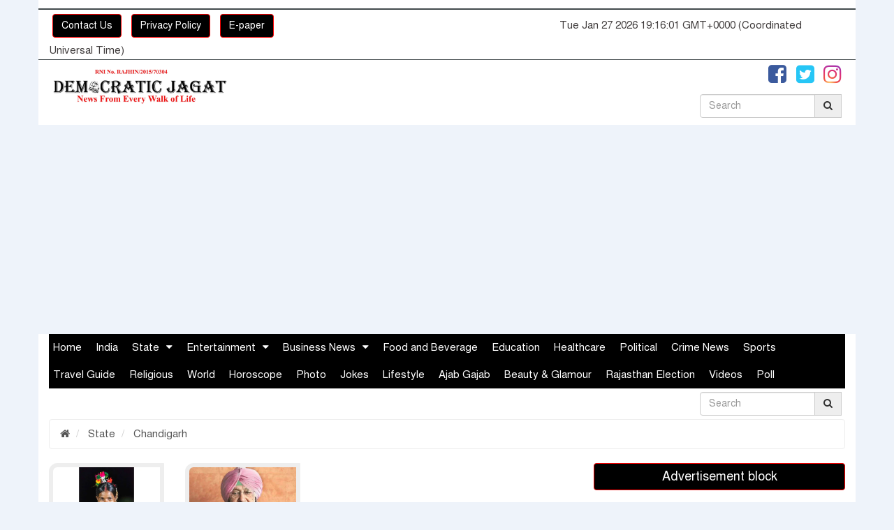

--- FILE ---
content_type: text/html; charset=UTF-8
request_url: https://democraticjagat.com/category/2/subcategory/35/Chandigarh
body_size: 16479
content:
<!DOCTYPE html>
<html lang="en" data-textdirection="LTR" class="loading">
    <head>
        <title>Democratic Jagat | Chandigarh</title>
        <meta http-equiv="content-type" content="text/html;charset=UTF-8" />
      <meta charset="UTF-8">
      <meta http-equiv="x-ua-compatible" content="ie=edge">
      <meta name="viewport" content="width=device-width, initial-scale=1">
      <link rel="icon" href="">

      <meta name="csrf-token" content="HFxBusGdm9sYlz60c0RbyNy4S81Z15WgfBlwlILD">
      <meta name="keywords" content="Democratic Jagat, democartic jagat contact details, leading newspaper of Jaipur, leading news portal of jaipur, political news jaipur, crime news jaipur, sports news jaipur, Latest news updates from jaipur, latest news rajasthan, current news jaipur, online news, jaipur news, leading news website of jaipur, jaipur travel blog, food blogger jaipur, food blogger names, food blog jaipur, food review websites jaipur, food blog names, travel blog jaipur, jaipur blog, jaipur travel blog, jaipur travel blogger, jaipur food blogger, jaipur news, mobile review jaipur, jaipur journalist, Jaipur based news portal, food blogger Jaipur, travel blogger Jaipur, auto blogger Jaipur, Jaipur based news portal, Jaipur news site, travel blog rajasthan, travel blogger rajasthan, auto blogger, Jaipur event listing, event listing," />
               <meta name="description" content="Online Latest News Jaipur/Article - Democratic Jagat, democartic jagat contact details, leading newspaper of Jaipur, leading news portal of jaipur, political news jaipur, crime news jaipur, sports news jaipur, Latest news updates from jaipur, latest news rajasthan, current news jaipur, online news, jaipur news, leading news website of jaipur, jaipur travel blog, food blogger jaipur, food blogger names, food blog jaipur, food review websites jaipur, food blog names, travel blog jaipur, jaipur blog, jaipur travel blog, jaipur travel blogger, jaipur food blogger, jaipur news, mobile review jaipur, jaipur journalist, Jaipur based news portal, food blogger Jaipur, travel blogger Jaipur, auto blogger Jaipur, Jaipur based news portal, Jaipur news site, travel blog rajasthan, travel blogger rajasthan, auto blogger, Jaipur event listing, event listing," />
            <link rel="apple-touch-icon" sizes="57x57" href="icon/apple-icon-57x57.png">
      <link rel="apple-touch-icon" sizes="60x60" href="icon/apple-icon-60x60.png">
      <link rel="apple-touch-icon" sizes="72x72" href="icon/apple-icon-72x72.png">
      <link rel="apple-touch-icon" sizes="76x76" href="icon/apple-icon-76x76.png">
      <link rel="apple-touch-icon" sizes="114x114" href="icon/apple-icon-114x114.png">
      <link rel="apple-touch-icon" sizes="120x120" href="icon/apple-icon-120x120.png">
      <link rel="apple-touch-icon" sizes="144x144" href="icon/apple-icon-144x144.png">
      <link rel="apple-touch-icon" sizes="152x152" href="icon/apple-icon-152x152.png">
      <link rel="apple-touch-icon" sizes="180x180" href="icon/apple-icon-180x180.png">
      <link rel="icon" type="image/png" sizes="192x192"  href="icon/android-icon-192x192.png">
      <link rel="icon" type="image/png" sizes="32x32" href="icon/favicon-32x32.png">
      <link rel="icon" type="image/png" sizes="96x96" href="icon/favicon-96x96.png">
      <link rel="icon" type="image/png" sizes="16x16" href="icon/favicon-16x16.png">
      <link rel="manifest" href="icon/manifest.json">

      <!--[if lt IE 9]> <script src="https://oss.maxcdn.com/html5shiv/3.7.3/html5shiv.min.js"></script> <script src="https://oss.maxcdn.com/respond/1.4.2/respond.min.js"></script> <![endif]-->
      <script src="https://ajax.googleapis.com/ajax/libs/jquery/3.2.1/jquery.min.js"></script>
      <script src="https://democraticjagat.com/js/eff9c5088baa49e9bd8c7c671a90df4b.js" data-minify="1"></script>
      <script src="https://democraticjagat.com/js/3ce2a227a765bb0b5ef3db53eaa6ff84.js" data-minify="1"></script>

      <link rel="stylesheet" href="https://democraticjagat.com/css/style.css"/>
      <link rel="stylesheet" href="https://democraticjagat.com/css/assets/plugin.css"/>
      <link rel="stylesheet" href="https://democraticjagat.com/css/assets/jquery.datetimepicker.css"/>
      <link rel="stylesheet" href="https://democraticjagat.com/css/72271483133bca497cee626ebfb43b18.css"/>
      <script src="https://democraticjagat.com/css/assets/plugins.js" data-minify="1"></script>
      <script src="https://democraticjagat.com/css/assets/jquery.datetimepicker.js" data-minify="1"></script>
      <script src="https://democraticjagat.com/css/assets/modernizr-2.8.3.min.js" data-minify="1"></script>
      <script src="https://democraticjagat.com/css/assets/main.js""></script>

	<script data-ad-client="ca-pub-4461943015255529" async src="https://pagead2.googlesyndication.com/pagead/js/adsbygoogle.js"></script>


      <style type="text/css">img.wp-smiley,img.emoji{display:inline !important;border:none !important;box-shadow:none !important;height:1em !important;width:1em !important;margin:0
         .07em !important;vertical-align:-0.1em !important;background:none !important;padding:0
         !important}
      </style>
      <script data-no-minify="1" data-cfasync="false">(function(w,d){function a(){var b=d.createElement("script");b.async=!0;b.src="https://democraticjagat.com/js/lazyload.1.0.5.min.js";var a=d.getElementsByTagName("script")[0];a.parentNode.insertBefore(b,a)}w.attachEvent?w.attachEvent("onload",a):w.addEventListener("load",a,!1)})(window,document);</script>
      <link rel="stylesheet" type="text/css" media="all" href="https://maxcdn.bootstrapcdn.com/font-awesome/4.7.0/css/font-awesome.min.css">
   
   <link href="https://democraticjagat.com/css/dcalendar.picker.css" rel="stylesheet" type="text/css">
   <style>

@media  only screen and (max-width : 1000px) {
   .stellarnav > ul > li > a { padding: 20px 23px; }
}
/* styles for this sample only */
</style>
<div id="fb-root"></div>
<script>(function(d, s, id) {
  var js, fjs = d.getElementsByTagName(s)[0];
  if (d.getElementById(id)) return;
  js = d.createElement(s); js.id = id;
  js.src = 'https://connect.facebook.net/en_US/sdk.js#xfbml=1&version=v3.0&appId=260070431060837&autoLogAppEvents=1';
  fjs.parentNode.insertBefore(js, fjs);
}(document, 'script', 'facebook-jssdk'));</script>
<script id="dsq-count-scr" src="//mainamati-news.disqus.com/count.js" async></script>        <style>
@media  screen and (max-width: 900px) {
   .cardd-sidebar.section-margin {
      display: none;
   }
}
.pagination-links {
   display: flex;
   align-items: center;
   justify-content: center;
}
body a {
   color: blue;
}
</style>
    </head>
    
    <body>
        <section class="topbar-three">
         <div class="container">
            <div class="row">
                <div class="header-tp">
                 <div class="col-md-12">
                     <div class="header-top-left">
                        <div class="header-tp-menu">
                           <p>
                             <div class="chat-up" align="center">
                             		<!--<script type="text/javascript" src="http://english-date.appspot.com/index5.php"></script>
                         		     <script type="text/javascript" src="http://bangladate.appspot.com/index2.php"></script>-->
                             </div>
                           </p>
                        </div>
                     </div>
                     <div class="header-top-left">
                        <div class="Version-bar">
                           <div class="Version-btn">                          
                            <a href="https://democraticjagat.com/contact-us" class="btn btn-success" style="background-color: #000;">Contact Us</a> 
                            <a href="https://democraticjagat.com/Privacy-policy" class="btn btn-success" style="background-color: #000;">Privacy Policy</a>
                            <a href="https://democraticjagat.com/epaper" class="btn btn-success" style="background-color: #000;">E-paper</a>                   					   <body onload=display_ct();>
								 <span id='ct' style="margin-left: 25pc;"></span>
							   </body>
                           </div>
                        </div>
                     </div>
                  </div>
               </div>
            </div>
            <div class="row">
               <div class="topbar-three-wap">
                  <div class="col-md-3">
                     <div class="home-logo"> <a href="https://democraticjagat.com/homePage"> <img src="https://democraticjagat.com/css/assets/logo3.jpg" alt=""> </a></div>
                  </div>
                  <div class="col-md-6">
                     <script data-ad-client="ca-pub-4461943015255529" async src="https://pagead2.googlesyndication.com/pagead/js/adsbygoogle.js"></script>
                    </a>
					  <script data-ad-client="ca-pub-4461943015255529" async src="https://pagead2.googlesyndication.com/pagead/js/adsbygoogle.js"></script>

                    <!--<a id="add_link_1" target="_blank" href=""> <img id="image-position-id-1" src="https://democraticjagat.com/img/1567238631.png" style="padding-top: 5px;" />
                    </a>-->

                  </div>
                  <div class="col-md-3">
                     <div class="header-socile">
                        <ul class="list-unstyled">
                           <li><a href="https://www.facebook.com/democraticjagat/" target="_blank"><i
                              class="fa fa-facebook-square"></i></a></li>
                           <li><a href="https://twitter.com/democraticjagat" target="_blank"><i
                              class="fa fa-twitter-square"></i></a></li>
                           <li><a href="https://instagram.com/democraticjagat?igshid=1o570op73ybe7
" target="_blank"><i
                              class="fa fa-instagram instagram"></i></a></li>
                           <!--<li><a href="" target="_blank"><i
                              class="fa fa-google-plus-square"></i></a></li>
                           <li><a href="" target="_blank"><i
                              class="fa fa-linkedin-square"></i></a></li>-->
                        </ul>
						 <style>
							 .instagram {
  cursor: pointer;
  background: pink;
 background: -webkit-radial-gradient(33% 100% circle, #FED373 4%, #F15245 30%, #D92E7F 62%, #9B36B7 85%, #515ECF);
    background: radial-gradient(circle at 33% 100%, #FED373 4%, #F15245 30%, #D92E7F 62%, #9B36B7 85%, #515ECF);
    -webkit-background-clip: text;
    -webkit-text-fill-color: transparent;
	font: {
		size: 20vw;
	};
						 </style>
                        <div class="header-search">

                          <form action="https://democraticjagat.com/search" method="post">
                                <input type="hidden" name="_token" value="HFxBusGdm9sYlz60c0RbyNy4S81Z15WgfBlwlILD">
                              <div class="input-group"> <input type="text" class="form-control" name="search"
                                 value=""
                                 placeholder="Search"
                                 required
                                 /> <button class="btn btn-default" type="submit"><i class="fa fa-search"></i></button></div>
                          </form>
                        </div>
                     </div>
                  </div>
               </div>
            </div>
         </div>
      </section>

       <script type="text/javascript"> 
        function display_c(){
        var refresh=1000; // Refresh rate in milli seconds
        mytime=setTimeout('display_ct()',refresh)
        }

     var month=x.getMonth()+1;
var day=x.getDate();
var year=x.getFullYear();
if (month <10 ){month='0' + month;}
if (day <10 ){day='0' + day;}
var x3= month+'-'+day+'-'+year;

// time part //
function display_ct() {
var x = new Date()
document.getElementById('ct').innerHTML = x;
display_c();
 }
</script>

<script async src="https://www.googletagmanager.com/gtag/js?id=UA-148923412-1"></script>
<script>
  window.dataLayer = window.dataLayer || [];
  function gtag(){dataLayer.push(arguments);}
  gtag('js', new Date());

  gtag('config', 'UA-148923412-1');
</script>

                 <style>

.top-container {
  background-color: #f1f1f1;
  padding: 30px;
  text-align: center;
}

.stellarnav navtwo green-nav fixme {
  padding: 10px 16px;
  background: #555;
  color: #f1f1f1;
}

.content {
  padding: 16px;
}

.sticky {
  position: fixed;
  top: 0;
  width: 85%;
}

.sticky + .content {
  padding-top: 102px;
}

.navbar {
  overflow: hidden;
  background-color: #333;
}

.navbar a {
  float: left;
  font-size: 16px;
  color: white;
  text-align: center;
  padding: 14px 16px;
  text-decoration: none;
}

.subnav {
  float: left;
  overflow: hidden;
}

.subnav .subnavbtn {
  font-size: 16px;
  border: none;
  outline: none;
  color: white;
  padding: 14px 16px;
  background-color: inherit;
  font-family: inherit;
  margin: 0;
}

.navbar a:hover, .subnav:hover .subnavbtn {
  background-color: red;
}

.subnav-content {
  display: none;
  position: absolute;
  left: 0;
  background-color: red;
  width: 100%;
  z-index: 1;
}

.subnav-content a {
  float: left;
  color: white;
  text-decoration: none;
}

.subnav-content a:hover {
  background-color: #eee;
  color: black;
}

.subnav:hover .subnav-content {
  display: block;
}

ul#css3menu1 ul.scroll{
        max-height: 135px;
        overflow-y: auto;
        overflow-x: hidden;
}
</style>

<section class="menu-area">

         <div class="container">

            <div class="row">

               <div class="col-md-12">

                  <div class="stellarnav navtwo green-nav fixme" id="myHeader">

                     <ul class="menu-nav">
                         <li ><a href="https://democraticjagat.com/homePage">Home</a></li>

                                                            
                              <li>

                                 <a href="https://democraticjagat.com/category/1/India">India</a>
                                 
                              </li>


                              
                              <li>

                                 <a href="https://democraticjagat.com/category/2/State">State</a>
                                                                     <ul class="scroll" style="max-height: 300px;
                                        overflow-y: auto;
                                        overflow-x: hidden;">
                                                                              <li>
                                          <a href="https://democraticjagat.com/category/2/subcategory/5/Andhra Pradesh">Andhra Pradesh</a>
                                       </li>
                                                                              <li>
                                          <a href="https://democraticjagat.com/category/2/subcategory/6/Arunachal Pradesh">Arunachal Pradesh</a>
                                       </li>
                                                                              <li>
                                          <a href="https://democraticjagat.com/category/2/subcategory/7/Assam">Assam</a>
                                       </li>
                                                                              <li>
                                          <a href="https://democraticjagat.com/category/2/subcategory/8/Bihar">Bihar</a>
                                       </li>
                                                                              <li>
                                          <a href="https://democraticjagat.com/category/2/subcategory/9/Chhattisgarh">Chhattisgarh</a>
                                       </li>
                                                                              <li>
                                          <a href="https://democraticjagat.com/category/2/subcategory/10/Goa">Goa</a>
                                       </li>
                                                                              <li>
                                          <a href="https://democraticjagat.com/category/2/subcategory/11/Gujarat">Gujarat</a>
                                       </li>
                                                                              <li>
                                          <a href="https://democraticjagat.com/category/2/subcategory/12/Haryana">Haryana</a>
                                       </li>
                                                                              <li>
                                          <a href="https://democraticjagat.com/category/2/subcategory/13/Himachal Pradesh">Himachal Pradesh</a>
                                       </li>
                                                                              <li>
                                          <a href="https://democraticjagat.com/category/2/subcategory/14/Jammu &amp; Kashmir">Jammu &amp; Kashmir</a>
                                       </li>
                                                                              <li>
                                          <a href="https://democraticjagat.com/category/2/subcategory/15/Jharkhand">Jharkhand</a>
                                       </li>
                                                                              <li>
                                          <a href="https://democraticjagat.com/category/2/subcategory/16/Karnataka">Karnataka</a>
                                       </li>
                                                                              <li>
                                          <a href="https://democraticjagat.com/category/2/subcategory/17/Kerala">Kerala</a>
                                       </li>
                                                                              <li>
                                          <a href="https://democraticjagat.com/category/2/subcategory/18/Madhya Pradesh">Madhya Pradesh</a>
                                       </li>
                                                                              <li>
                                          <a href="https://democraticjagat.com/category/2/subcategory/19/Maharashtra">Maharashtra</a>
                                       </li>
                                                                              <li>
                                          <a href="https://democraticjagat.com/category/2/subcategory/20/Manipur">Manipur</a>
                                       </li>
                                                                              <li>
                                          <a href="https://democraticjagat.com/category/2/subcategory/21/Meghalaya">Meghalaya</a>
                                       </li>
                                                                              <li>
                                          <a href="https://democraticjagat.com/category/2/subcategory/22/Mizoram">Mizoram</a>
                                       </li>
                                                                              <li>
                                          <a href="https://democraticjagat.com/category/2/subcategory/23/Nagaland">Nagaland</a>
                                       </li>
                                                                              <li>
                                          <a href="https://democraticjagat.com/category/2/subcategory/24/Odisha">Odisha</a>
                                       </li>
                                                                              <li>
                                          <a href="https://democraticjagat.com/category/2/subcategory/26/Punjab">Punjab</a>
                                       </li>
                                                                              <li>
                                          <a href="https://democraticjagat.com/category/2/subcategory/27/Rajasthan">Rajasthan</a>
                                       </li>
                                                                              <li>
                                          <a href="https://democraticjagat.com/category/2/subcategory/28/Sikkim">Sikkim</a>
                                       </li>
                                                                              <li>
                                          <a href="https://democraticjagat.com/category/2/subcategory/29/Tamil Nadu">Tamil Nadu</a>
                                       </li>
                                                                              <li>
                                          <a href="https://democraticjagat.com/category/2/subcategory/30/Tripura">Tripura</a>
                                       </li>
                                                                              <li>
                                          <a href="https://democraticjagat.com/category/2/subcategory/31/Uttarakhand">Uttarakhand</a>
                                       </li>
                                                                              <li>
                                          <a href="https://democraticjagat.com/category/2/subcategory/32/Uttar Pradesh">Uttar Pradesh</a>
                                       </li>
                                                                              <li>
                                          <a href="https://democraticjagat.com/category/2/subcategory/33/West Bengal">West Bengal</a>
                                       </li>
                                                                              <li>
                                          <a href="https://democraticjagat.com/category/2/subcategory/34/Andaman &amp; Nicobar">Andaman &amp; Nicobar</a>
                                       </li>
                                                                              <li>
                                          <a href="https://democraticjagat.com/category/2/subcategory/35/Chandigarh">Chandigarh</a>
                                       </li>
                                                                              <li>
                                          <a href="https://democraticjagat.com/category/2/subcategory/36/Dadra and Nagar Haveli">Dadra and Nagar Haveli</a>
                                       </li>
                                                                              <li>
                                          <a href="https://democraticjagat.com/category/2/subcategory/37/Daman &amp; Diu">Daman &amp; Diu</a>
                                       </li>
                                                                              <li>
                                          <a href="https://democraticjagat.com/category/2/subcategory/38/Delhi">Delhi</a>
                                       </li>
                                                                              <li>
                                          <a href="https://democraticjagat.com/category/2/subcategory/39/Lakshadweep">Lakshadweep</a>
                                       </li>
                                                                              <li>
                                          <a href="https://democraticjagat.com/category/2/subcategory/40/Puducherry">Puducherry</a>
                                       </li>
                                                                           </ul>

                                 
                              </li>


                              
                              <li>

                                 <a href="https://democraticjagat.com/category/3/Entertainment">Entertainment</a>
                                                                     <ul class="scroll" style="max-height: 300px;
                                        overflow-y: auto;
                                        overflow-x: hidden;">
                                                                              <li>
                                          <a href="https://democraticjagat.com/category/3/subcategory/1/Bollywood">Bollywood</a>
                                       </li>
                                                                              <li>
                                          <a href="https://democraticjagat.com/category/3/subcategory/2/TV">TV</a>
                                       </li>
                                                                           </ul>

                                 
                              </li>


                              
                              <li>

                                 <a href="https://democraticjagat.com/category/4/Business-News">Business News</a>
                                                                     <ul class="scroll" style="max-height: 300px;
                                        overflow-y: auto;
                                        overflow-x: hidden;">
                                                                              <li>
                                          <a href="https://democraticjagat.com/category/4/subcategory/3/Automobile">Automobile</a>
                                       </li>
                                                                              <li>
                                          <a href="https://democraticjagat.com/category/4/subcategory/4/Gadgets">Gadgets</a>
                                       </li>
                                                                           </ul>

                                 
                              </li>


                              
                              <li>

                                 <a href="https://democraticjagat.com/category/5/Food-and-Beverage">Food and Beverage</a>
                                 
                              </li>


                              
                              <li>

                                 <a href="https://democraticjagat.com/category/6/Education">Education</a>
                                 
                              </li>


                              
                              <li>

                                 <a href="https://democraticjagat.com/category/7/Healthcare">Healthcare</a>
                                 
                              </li>


                              
                              <li>

                                 <a href="https://democraticjagat.com/category/8/Political">Political</a>
                                 
                              </li>


                              
                              <li>

                                 <a href="https://democraticjagat.com/category/9/Crime-News">Crime News</a>
                                 
                              </li>


                              
                              <li>

                                 <a href="https://democraticjagat.com/category/10/Sports">Sports</a>
                                 
                              </li>


                              
                              <li>

                                 <a href="https://democraticjagat.com/category/11/Travel-Guide">Travel Guide</a>
                                 
                              </li>


                              
                              <li>

                                 <a href="https://democraticjagat.com/category/12/Religious">Religious</a>
                                 
                              </li>


                              
                              <li>

                                 <a href="https://democraticjagat.com/category/14/World">World</a>
                                 
                              </li>


                              
                              <li>

                                 <a href="https://democraticjagat.com/category/15/Horoscope">Horoscope</a>
                                 
                              </li>


                              
                              <li>

                                 <a href="https://democraticjagat.com/category/16/Photo">Photo</a>
                                 
                              </li>


                              
                              <li>

                                 <a href="https://democraticjagat.com/category/17/Jokes">Jokes</a>
                                 
                              </li>


                              
                              <li>

                                 <a href="https://democraticjagat.com/category/18/Lifestyle">Lifestyle</a>
                                 
                              </li>


                              
                              <li>

                                 <a href="https://democraticjagat.com/category/19/Ajab-Gajab">Ajab Gajab</a>
                                 
                              </li>


                              
                              <li>

                                 <a href="https://democraticjagat.com/category/20/Beauty-&amp;-Glamour">Beauty &amp; Glamour</a>
                                 
                              </li>


                              
                              <li>

                                 <a href="https://democraticjagat.com/category/21/Rajasthan-Election">Rajasthan Election</a>
                                 
                              </li>


                                                                                          <li style="color: #fff;"><a href = "https://democraticjagat.com/video">Videos</a></li>
						      <li style="color: #fff;"><a href = "https://democraticjagat.com/viewPolls">Poll</a></li>
                              <div class="header-search">
                               <form action="https://democraticjagat.com/search" method="post">
                                <input type="hidden" name="_token" value="HFxBusGdm9sYlz60c0RbyNy4S81Z15WgfBlwlILD">
                              <div class="input-group"> <input type="text" class="form-control" name="search"
                                 value=""
                                 placeholder="Search"
                                 required
                                 style="color: #fff;" /> <button class="btn btn-default" type="submit"><i class="fa fa-search"></i></button></div>
                          </form>
                        </div>

                           </ul>

               </div>
            </div>
         </div>
         </div>
      </section>

     <script>
window.onscroll = function() {myFunction()};

var header = document.getElementById("myHeader");
var sticky = header.offsetTop;

function myFunction() {
  if (window.pageYOffset > sticky) {
    header.classList.add("sticky");
  } else {
    header.classList.remove("sticky");
  }
}
</script>



                
              <div class="catgory-page-area">
         <div class="container">
            <div class="row">
               <div class="col-md-12">
                  <ol class="breadcrumb">
                     <li><a href="https://democraticjagat.com/homePage"><i class="fa fa-home"></i></a></li>
                     <li><a href="https://democraticjagat.com/category/2/State"> State </a></li>
                     <li><a href="https://democraticjagat.com/category/2/subcategory/35/Chandigarh"> Chandigarh </a></li>                   </ol>
               </div>
            </div>
            <section class="cardd-area" >
               <div class="row">
                  <div class="col-md-8 col-sm-8 col-xs-12">
                     <div class="category-it-section section-margin">
                        <div class="row">
                                                                                       <div class="col-md-3">
                                 <div class="small-card">
                                    <div class="small-cd-img"> <a href="https://democraticjagat.com/news-post/6072/chhattisgarh-to-celebrate-national-tribal-dance-festival-from-october-28-october-30-in-raipur"> <img
                                       src="https://democraticjagat.com/upload/news/1635253623.jpg"
                                       alt="Chhattisgarh to celebrate National Tribal Dance Festival from October 28 - October 30 in Raipur"
                                       class="img-responsive"> </a></div>
										<div class="sm-cd-caption">
										   <h3> <a href="https://democraticjagat.com/news-post/6072/chhattisgarh-to-celebrate-national-tribal-dance-festival-from-october-28-october-30-in-raipur"> Chhattisgarh to celebrate National Tribal Dance Festival from October 28 - October 30 in Raipur </a></h3>
										</div>
                                 </div>
                              </div>
                                                            <div class="col-md-3">
                                 <div class="small-card">
                                    <div class="small-cd-img"> <a href="https://democraticjagat.com/news-post/1606/free-smartphones-to-youth-from-republic-day-punjab-cm"> <img
                                       src="https://democraticjagat.com/upload/news/1575348415.jpg"
                                       alt="Free smartphones to youth from Republic Day: Punjab CM"
                                       class="img-responsive"> </a></div>
										<div class="sm-cd-caption">
										   <h3> <a href="https://democraticjagat.com/news-post/1606/free-smartphones-to-youth-from-republic-day-punjab-cm"> Free smartphones to youth from Republic Day: Punjab CM </a></h3>
										</div>
                                 </div>
                              </div>
                                                                                 </div>
                        <div class="row">
                           <div class="pagination-links col-md-12">
                                                         
                                                      </div>
                        </div>
                     </div>
                     <section>
                  <div class="row">
                     <div class="col-md-6">
                    	<script async src="https://pagead2.googlesyndication.com/pagead/js/adsbygoogle.js"></script>
				<!-- display ads -->
				<ins class="adsbygoogle"
					 style="display:block"
					 data-ad-client="ca-pub-4461943015255529"
					 data-ad-slot="4804954566"
					 data-ad-format="auto"
					 data-full-width-responsive="true"></ins>
				<script>
					 (adsbygoogle = window.adsbygoogle || []).push({});
				</script>
                     </div>
                     <div class="col-md-6">
                       	<script async src="https://pagead2.googlesyndication.com/pagead/js/adsbygoogle.js"></script>
				<!-- display ads -->
				<ins class="adsbygoogle"
					 style="display:block"
					 data-ad-client="ca-pub-4461943015255529"
					 data-ad-slot="4804954566"
					 data-ad-format="auto"
					 data-full-width-responsive="true"></ins>
				<script>
					 (adsbygoogle = window.adsbygoogle || []).push({});
				</script>
                     </div>
                  </div>
                  </div>
                <div class="col-xs-12 col-sm-4 col-md-4 col-lg-4" id = "stick-here">
					 <div class="add1"> <a href="" class="btn btn-success"
                        style="width: 100% !important; font-size: 18px; background-color: #000; color: #fff;">Advertisement block</a>
                     </div>
                     <div class="todays_news" id = "stickThis" >
                        <script async src="https://pagead2.googlesyndication.com/pagead/js/adsbygoogle.js"></script>
                        <!-- display ads -->
                        <ins class="adsbygoogle"
                           style="display:block"
                           data-ad-client="ca-pub-4461943015255529"
                           data-ad-slot="4804954566"
                           data-ad-format="auto"
                           data-full-width-responsive="true"></ins>
                        <script>
                           (adsbygoogle = window.adsbygoogle || []).push({});
                        </script>
                     </div>
					  <br>
                     <div class="cardd-sidebar section-margin">
                        <div id="exTab1">
                           <ul class="nav nav-pills">
                              <li class="active"><a href="#1a" data-toggle="tab" style="background-color: #000; color: #fff;">Breaking News</a></li>
                              <li><a href="#2a" data-toggle="tab" style="background-color: #000; color: #fff;">
                           Popular news</a></li>
                           </ul>
                           <div class="tab-content">
                              <div class="tab-pane active" id="1a">
                              <ul>
                                                                                                  <li> <a href="https://democraticjagat.com/news-post/8883/rado-unveils-the-diastar-original-x-tej-chauhan-a-timeless-symphony-of-heritage-and-innovation"> Rado Unveils the DiaStar Original x Tej Chauhan: A Timeless Symphony of Heritage and Innovation </a>
                                    
                                 </li>
                                                                  <li> <a href="https://democraticjagat.com/news-post/6488/stewart-copeland-ricky-kej-and-lahari-music-secure-a-grammy-nomination-for-their-album-divine-tides"> Stewart Copeland, Ricky Kej and Lahari Music Secure a Grammy Nomination for their Album, Divine Tides </a>
                                    
                                 </li>
                                                                  <li> <a href="https://democraticjagat.com/news-post/6279/the-election-commission-of-india-appoints-15-special-observers-for-the-poll-going-states"> The Election Commission of India appoints 15 Special Observers for the Poll Going States </a>
                                    
                                 </li>
                                                                  <li> <a href="https://democraticjagat.com/news-post/6282/adidas-partners-with-indian-men-s-football-vice-captain-sandesh-jhingan"> ADIDAS PARTNERS WITH INDIAN MEN’S FOOTBALL VICE CAPTAIN - SANDESH JHINGAN </a>
                                    
                                 </li>
                                                                  <li> <a href="https://democraticjagat.com/news-post/6286/hero-motocorp-sells-3-8-lakh-units-of-motorcycles-and-scooters-in-january-2022"> HERO MOTOCORP SELLS 3.8 LAKH UNITS OF MOTORCYCLES AND SCOOTERS IN JANUARY 2022 </a>
                                    
                                 </li>
                                                                  <li> <a href="https://democraticjagat.com/news-post/5838/apollo-hospitals-group-and-microsoft-india-redefine-healthcare-process-for-microsoft-teams-users"> Apollo Hospitals Group and Microsoft India redefine healthcare process for Microsoft Teams users </a>
                                    
                                 </li>
                                                                  <li> <a href="https://democraticjagat.com/news-post/5839/dsp-investment-managers-unveils-ofo-old-fund-offering-of-dsp-flexi-cap-fund"> DSP Investment Managers unveils OFO (Old Fund Offering) of DSP Flexi Cap Fund </a>
                                    
                                 </li>
                                                                  <li> <a href="https://democraticjagat.com/news-post/5840/snapchat-presents-exciting-lenses-to-celebrate-friendship-day"> Snapchat presents exciting lenses to celebrate Friendship Day </a>
                                    
                                 </li>
                                                                  <li> <a href="https://democraticjagat.com/news-post/5841/tata-motors-launches-the-all-new-ace-gold-petrol-cx-at-rs-3-99-lakh"> Tata Motors launches the all-new Ace Gold Petrol CX at Rs. 3.99 lakh </a>
                                    
                                 </li>
                                                                  <li> <a href="https://democraticjagat.com/news-post/5842/n-a"> डॉटपे ने &#039;फ्री डिलीवरी&#039; पहल की घोषणा की; व्यापारियों को डिलीवरी चार्ज नहीं चुकाना होगा </a>
                                    
                                 </li>
                                                                                                </ul>
                           </div>
                              <div class="tab-pane" id="2a">
                                 <ul>
                                     									 									 <li> <a href="https://democraticjagat.com/news-post/140/expect-more-reforms-and-sops-bay-capital-partners"> Expect More Reforms and Sops - Bay Capital Partners </a></li>
									 									 <li> <a href="https://democraticjagat.com/news-post/372/n-a"> भगवान शिव को प्रसन्न करने के तरीके  </a></li>
									 									 <li> <a href="https://democraticjagat.com/news-post/505/n-a"> राज्यपाल ने सालासर बालाजी के दर्शन किये देश व प्रदेश की खुशहाली की कामना की </a></li>
									 									 <li> <a href="https://democraticjagat.com/news-post/613/why-do-dogs-stick-out-their-tongue"> Why do dogs stick out their tongue </a></li>
									 									 <li> <a href="https://democraticjagat.com/news-post/2846/4-50"> हैंडीक्राफ्ट और हैंडलूम एक्सपो- फाइबर टू सिल्क फैब में 4. 50  लाख रुपये की शॉल मुख्य आकर्षण </a></li>
									 									 <li> <a href="https://democraticjagat.com/news-post/1961/n-a"> ’भारत में सुदढ़ लोकतंत्र की स्थापना में संविधान निर्माता डॉ. भीमराव अम्बेडकर का योगदान’ विषय पर ऑनलाइन वैश्विक निबंध प्रतियोगिता </a></li>
									 									 <li> <a href="https://democraticjagat.com/news-post/615/100"> एक गांव जहा रहते है 100 से ज्यादा बौने लोग।  </a></li>
									 									 <li> <a href="https://democraticjagat.com/news-post/4653/bharatmatrimony-launches-prime"> BharatMatrimony launches Prime </a></li>
									 									 <li> <a href="https://democraticjagat.com/news-post/5610/n-a"> नज़रअंदाज़ न करें पार्किन्संस के लक्षण </a></li>
									 									 <li> <a href="https://democraticjagat.com/news-post/916/the-great-indian-book-tour-indore"> The Great Indian Book Tour - Indore </a></li>
									 									 <li> <a href="https://democraticjagat.com/news-post/3251/n-a"> मुख्यमंत्री से मिले कराटे प्रतियोगिता के पदक विजेता </a></li>
									 									 <li> <a href="https://democraticjagat.com/news-post/3533/web-series-sin-will-keep-you-hooked-till-the-very-end"> Web series SIN will keep you hooked till the very end! </a></li>
									 									 <li> <a href="https://democraticjagat.com/news-post/7233/toyota-kirloskar-motor-announces-the-much-awaited-prices-of-its-new-innova-hycross"> Toyota Kirloskar Motor announces the much-awaited prices of its new Innova HyCross </a></li>
									 									 <li> <a href="https://democraticjagat.com/news-post/4471/manikchand-gutka-brand-case-getting-into-the-final-lap"> Manikchand Gutka brand case getting into the final lap </a></li>
									 									 <li> <a href="https://democraticjagat.com/news-post/451/jaipur-s-23-years-old-gautam-kumawat-gets-karamveer-chakra-award"> Jaipur&#039;s 23 years old Gautam Kumawat gets Karamveer Chakra Award </a></li>
									 									 <li> <a href="https://democraticjagat.com/news-post/2264/tjapskbsk-organisation-organizing-seminar-on-lac-culture-for-economic-upliftment-and-inspiring-the-farmers-to-take-initiatives"> TJAPSKBSK Organisation Organizing seminar on Lac Culture for economic upliftment and inspiring the farmers to take initiatives </a></li>
									 									 <li> <a href="https://democraticjagat.com/news-post/215/union-home-minister-shri-amit-shah-delivers-a-speech-on-national-security-at-a-former-civil-servants-forum-in-new-delhi"> Union Home Minister Shri Amit Shah delivers a speech on National Security at a Former Civil Servants Forum in New Delhi </a></li>
									 									 <li> <a href="https://democraticjagat.com/news-post/104/india-s-fastest-growing-broker-upstox-raises-usd-25-million-funding-from-tiger-global"> India&#039;s Fastest-growing Broker Upstox Raises USD 25 Million Funding From Tiger Global </a></li>
									 									 <li> <a href="https://democraticjagat.com/news-post/3445/avanti-has-launched-a-free-learning-app-for-hindi-medium-government-school-students-in-class-9-12"> Avanti has launched a free learning app for Hindi Medium government school students in Class 9-12 </a></li>
									 									 <li> <a href="https://democraticjagat.com/news-post/967/norwood-home-automation-presents-femmae-2020-mr-miss-and-mrs-hindustan"> Norwood Home Automation presents Femmae – 2020, Mr, Miss and Mrs Hindustan </a></li>
									 									                                  </ul>
                              </div>
                           </div>
                        </div>
                        <div class="clearfix"></div>
                        <div class="textwidget">
                           <p><div class="fb-page" data-href="https://www.facebook.com/democraticjagat/" data-tabs="timeline" data-small-header="false" data-adapt-container-width="true" data-hide-cover="false" data-show-facepile="true"><blockquote cite="https://www.facebook.com/democraticjagat/" class="fb-xfbml-parse-ignore"><a href="https://www.facebook.com/democraticjagat/">Democratic Jagat</a></blockquote></div></p>
                        </div>
                     </div>
                  </div>
               </div>
            </section>
         </div>
      </div>
       
        <section class="footer">
         <div class="container">
            <div class="row greenlightfoot">
               <div class="col-md-3">
                  <div class="home-logo">
                     <a href="index.html"> <img src="https://democraticjagat.com/css/assets/logo3.jpg" alt=""> </a>
                     <div class="site-detail">
                        <div class="left_widget">
                           <div class="textwidget">
                              <h3 style="color: #fff;">Contact Us</h3>
                              <hr/>
                              <p><strong>
                             democraticjagat@gmail.com
                             </strong></p>
							   <h3 style="color: #fff;">Phone No.</h3>
                              <hr/>
                              <p><strong>
                             +91-8003488941
                             </strong></p>
							   
                           </div>
                        </div>
                     </div>
                  </div>
               </div>
                <div class="col-md-3">
                  <div class="site-address">
                     <div class="left_widget">
                        <div class="textwidget">
                          <p style="color: #fff;">Important Link</p>
                           <ul class="list-unstyled">
                              <div class="left_widget">
                                 <div class="textwidget">
                                   <li> <a href="https://democraticjagat.com/homePage" style="color: #fff;"><br /> <i class="fa fa-circle-o"></i> Home</a></li>
                                    <li> <a href="https://democraticjagat.com/contact-us" style="color: #fff;"><br /> <i class="fa fa-circle-o"></i> Contact Us</a></li>
                                     <li> <a href="https://democraticjagat.com/Privacy-policy" style="color: #fff;"><br /> <i class="fa fa-circle-o"></i> Privacy Policy</a></li>
                                     <li> <a href="https://democraticjagat.com/epaper" style="color: #fff;"><br /> <i class="fa fa-circle-o"></i> E-Paper</a></li>
                                    </div>
                                   
                                   
                              </div>
                           </ul>
                        </div>
                     </div>
                  </div>
               </div>

               <div class="col-md-3">
                   <div class="site-address">
                     <div class="left_widget">
                        <div class="textwidget">
                          <p style="color: #fff;">Current News</p>
                                
                           
                           <div class="single-cardd">
                              
                              <div class="option-cardd" style="height: 220px;">
                                  <marquee behavior="scroll" scrollamount="2" direction="up" onmouseover="this.stop();" onmouseout="this.start();" style ="height: 260px;"> 
                                 <ul class="list-unstyled">
                                                                                                       
                                   <li style="font-size: 12px; "> <a href="https://democraticjagat.com/news-post/9697/samsung-unveils-exclusive-galaxy-z-flip7-olympic-edition-supporting-athletes-entire-milano-cortina-2026-journey" style="color: #f00;">Samsung Unveils Exclusive Galaxy Z Flip7 Olympic Edition, Supporting Athletes’ Entire Milano Cortina 2026 Journey</a> 
                                    

                                 </li>
                                                                   
                                   <li style="font-size: 12px; "> <a href="https://democraticjagat.com/news-post/9696/think-gas-to-spotlight-growth-gas-based-mobility-and-urban-energy-transition-at-india-energy-week-2026" style="color: #f00;">THINK Gas to spotlight growth, Gas-based Mobility and Urban Energy Transition at India Energy Week 2026</a> 
                                    

                                 </li>
                                                                   
                                   <li style="font-size: 12px; "> <a href="https://democraticjagat.com/news-post/9695/kognivera-polo-cup-2026-opens-in-grand-style-in-jaipur-star-studded-inauguration-sets-the-tone-for-a-week-of-elite-polo" style="color: #f00;">KogniVera Polo Cup 2026 Opens in Grand Style in Jaipur; Star-Studded Inauguration Sets the Tone for a Week of Elite Polo</a> 
                                    

                                 </li>
                                                                   
                                   <li style="font-size: 12px; "> <a href="https://democraticjagat.com/news-post/9694/delhi-development-authority-sets-the-stage-for-the-city-s-first-ever-green-expo" style="color: #f00;">Delhi Development Authority Sets the Stage for the City’s First-Ever Green Expo</a> 
                                    

                                 </li>
                                                                   
                                   <li style="font-size: 12px; "> <a href="https://democraticjagat.com/news-post/9693/ryan-edunation-school-jaipur-celebrates-republic-day-alongside-50-years-of-ryan-group" style="color: #f00;">Ryan Edunation School Jaipur Celebrates Republic Day Alongside 50 Years of Ryan Group</a> 
                                    

                                 </li>
                                                                   
                                   <li style="font-size: 12px; "> <a href="https://democraticjagat.com/news-post/9692/kotak-mahindra-bank-announces-results" style="color: #f00;">Kotak Mahindra Bank Announces Results</a> 
                                    

                                 </li>
                                                                   
                                   <li style="font-size: 12px; "> <a href="https://democraticjagat.com/news-post/9691/cycle-pure-agarbathi-celebrates-national-driver-s-day-with-a-fragrance-of-legacy-for-india-s-everyday-heroes-heroonwheels" style="color: #f00;">Cycle Pure Agarbathi celebrates National Driver’s Day with a Fragrance of Legacy for India’s everyday heroes#HeroOnWheels</a> 
                                    

                                 </li>
                                                                   
                                   <li style="font-size: 12px; "> <a href="https://democraticjagat.com/news-post/9690/nuvoco-vistas-unveils-artiste-elite-collection-a-premium-decorative-concrete-range-for-contemporary-spaces" style="color: #f00;">Nuvoco Vistas unveils Artiste Elite Collection, a premium decorative concrete range for contemporary spaces</a> 
                                    

                                 </li>
                                                                   
                                   <li style="font-size: 12px; "> <a href="https://democraticjagat.com/news-post/9689/asf-insignia-secures-1-250-crore-capital-commitment-from-alpha-alternatives" style="color: #f00;">ASF Insignia Secures ₹1,250 Crore Capital Commitment from Alpha Alternatives</a> 
                                    

                                 </li>
                                                                   
                                   <li style="font-size: 12px; "> <a href="https://democraticjagat.com/news-post/9688/dsp-mutual-fund-repositions-elss-as-a-discipline-tool-not-a-tax-product" style="color: #f00;">DSP Mutual Fund Repositions ELSS as a Discipline Tool, Not a Tax Product</a> 
                                    

                                 </li>
                                                                   
                                   <li style="font-size: 12px; "> <a href="https://democraticjagat.com/news-post/9687/marriott-bonvoy-brings-members-closer-to-cricket-with-exclusive-experiences-for-the-icc-s-men-s-t20-world-cup-2026" style="color: #f00;">MARRIOTT BONVOY BRINGS MEMBERS CLOSER TO CRICKET WITH EXCLUSIVE EXPERIENCES FOR THE ICC’S MEN’S T20 WORLD CUP 2026</a> 
                                    

                                 </li>
                                                                   
                                   <li style="font-size: 12px; "> <a href="https://democraticjagat.com/news-post/9686/samsung-announces-fit-india-walk-a-thon-26-on-samsung-health-app" style="color: #f00;">Samsung Announces Fit India Walk-a-thon ‘26 on Samsung Health App</a> 
                                    

                                 </li>
                                                                   
                                   <li style="font-size: 12px; "> <a href="https://democraticjagat.com/news-post/9685/ai-engineer-is-the-fastest-growing-job-role-in-jaipur-linkedin-reveals-jobs-on-the-rise-2026" style="color: #f00;">AI Engineer is the fastest growing job role in Jaipur: LinkedIn reveals Jobs on the Rise 2026</a> 
                                    

                                 </li>
                                                                   
                                   <li style="font-size: 12px; "> <a href="https://democraticjagat.com/news-post/9684/samsung-india-launches-sound-tower-featuring-powerful-sound-customizable-lighting-and-extended-playtime-in-a-portable-design" style="color: #f00;">Samsung India Launches Sound Tower Featuring Powerful Sound, Customizable Lighting, and Extended Playtime in a Portable Design</a> 
                                    

                                 </li>
                                                                   
                                   <li style="font-size: 12px; "> <a href="https://democraticjagat.com/news-post/9683/padmeya-sets-a-new-benchmark-in-online-jewellery-with-its-distinctive-and-curated-collections" style="color: #f00;">Padmeya Sets a New Benchmark in Online Jewellery with Its Distinctive and Curated Collections</a> 
                                    

                                 </li>
                                                                   
                                   <li style="font-size: 12px; "> <a href="https://democraticjagat.com/news-post/9682/tata-motors-launches-17-next-generation-trucks-sets-new-standardsfor-safety-profitability-progress" style="color: #f00;">Tata Motors Launches 17 Next-Generation Trucks, sets New Standardsfor Safety, Profitability&amp; Progress</a> 
                                    

                                 </li>
                                                                   
                                   <li style="font-size: 12px; "> <a href="https://democraticjagat.com/news-post/9681/n-a" style="color: #f00;">बलीचा मंडी स्थित फल मंडी में खुली अत्याधुनिक सुविधा, मसालों की ग्राइंडिंग यूनिट भी होगी संचालित</a> 
                                    

                                 </li>
                                                                   
                                   <li style="font-size: 12px; "> <a href="https://democraticjagat.com/news-post/9680/thums-up-reimagines-its-iconic-visual-world-for-a-limitless-new-india" style="color: #f00;">THUMS UP REIMAGINES ITS ICONIC VISUAL WORLD FOR A LIMITLESS NEW INDIA</a> 
                                    

                                 </li>
                                                                   
                                   <li style="font-size: 12px; "> <a href="https://democraticjagat.com/news-post/9679/n-a" style="color: #f00;">स्मार्ट मीटर कंपनी जीनस पावर को रीको का नोटिस, अवैध पार्किंग पर कार्रवाई</a> 
                                    

                                 </li>
                                                                   
                                   <li style="font-size: 12px; "> <a href="https://democraticjagat.com/news-post/9678/nuvoco-vistas-announces-its-financial-results-for-q3-fy26" style="color: #f00;">Nuvoco Vistas announces its financial results for Q3 FY26</a> 
                                    

                                 </li>
                                                                                                         </ul>
                                 </marquee>
                                 
                              </div>
                           </div>
                      
                           <!--<div class="col-md-6">
                              <div class="owe-list">
                                 
END: Powered by Supercounters.com -->

                                 <!--<a  class="aw-widget-legal"></a>
                                 <div id="awcc1528481457339" class="aw-widget-current"  data-locationkey="27618"  data-language="bn"  data-uid="awcc1528481457339"></div>
                                 <script type="text/javascript" src="https://oap.accuweather.com/launch.js"></script>

                              </div>
                           </div>
                           <div class="col-md-6">
                              <div class="applist">
                                 <ul class="list-unstyled">
                                    <li><a href="#"><i class="fa fa-android"></i></a></li>
                                    <li><a href="#"><i class="fa fa-apple"></i></a></li>
                                 </ul>
                              </div>
                           </div>-->
                        </div>
                     </div>
                     <div class="save-menu">
                        <!--<ul class="list-unstyled">
                           <div class="left_widget">
                              <div class="textwidget">
                                 <li> <a href="#"><br /> <i class="fa fa-circle-o"></i> আমাদের সম্পর্ক</a></li>
                                 <li> <a href="#"><br /> <i class="fa fa-circle-o"></i> যোগাযোগ</a></li>
                                 <li> <a href="#"><br /> <i class="fa fa-circle-o"></i> নীতিমালা</a></li>
                                 <li> <a href="#"><br /> <i class="fa fa-circle-o"></i> ওয়েব মেইল</a></li>
                              </div>
                           </div>
                        </ul>-->
                     </div>
                  </div>
               </div>
             

              
               <div class="col-md-3">
                  <div class="site-address">
                     <div class="left_widget">
                        <div class="textwidget">
                          <p style="color: #fff;">Ads Block</p>
                                 <!-- BEGIN: Powered by Supercounters.com -->
                                 <script async src="https://pagead2.googlesyndication.com/pagead/js/adsbygoogle.js"></script>
                                 <!-- display ads -->
                                 <ins class="adsbygoogle"
                                    style="display:block"
                                    data-ad-client="ca-pub-4461943015255529"
                                    data-ad-slot="4804954566"
                                    data-ad-format="auto"
                                    data-full-width-responsive="true"></ins>
                                 <script>
                                    (adsbygoogle = window.adsbygoogle || []).push({});
                                 </script>
                        </div>
                     </div>
                  </div>
               </div>
               
            </div>
            <div class="row greendeepfoot">
               <div class="col-md-12">
                 <center> <p class="pull-center p-futar"> &copy; 2019 All Rights Reserved | democraticjagat2019</a> |
                     Developed By <a target="_blank" href="http://diittech.in/"> DIIT IT SERVICES & SOLUTIONS</a>
                  </p></center>
                  <!--<p class="pull-right p-futar">এই ওয়েবসাইটের কোনো লেখা, ছবি, ভিডিও অনুমতি ছাড়া ব্যবহার সম্পূর্ণ বেআইনি এবং শাস্তিযোগ্য অপরাধ</p>-->
               </div>
            </div>
         </div>
         <a href="javascript:" id="return-to-top"><i class="fa fa-arrow-up" aria-hidden="true"></i></a>
      </section>        <script type='text/javascript' src='https://ajax.googleapis.com/ajax/libs/jquery/1.11.1/jquery.min.js'></script>
   <script type="text/javascript" src="https://democraticjagat.com/js/stellarnav.min.js"></script>
   <script type="text/javascript">
      jQuery(document).ready(function($) {
         jQuery('.stellarnav').stellarNav({
            theme: 'light'
         });
      });
   </script>
   <script src="https://democraticjagat.com/js/dcalendar.picker.js"></script>
<script>
$('#demo').dcalendarpicker();
$('#calendar-demo').dcalendar(); //creates the calendar

// ===== Scroll to Top ==== 
$(window).scroll(function() {
    if ($(this).scrollTop() >= 50) {        // If page is scrolled more than 50px
        $('#return-to-top').fadeIn(200);    // Fade in the arrow
    } else {
        $('#return-to-top').fadeOut(200);   // Else fade out the arrow
    }
});
$('#return-to-top').click(function() {      // When arrow is clicked
    $('body,html').animate({
        scrollTop : 0                       // Scroll to top of body
    }, 500);
});

</script>
<script type="text/javascript">
  &lt;script async src=&quot;https://pagead2.googlesyndication.com/pagead/js/adsbygoogle.js&quot;&gt;&lt;/script&gt;
&lt;script&gt;
(adsbygoogle = window.adsbygoogle || []).push({
google_ad_client: &quot;ca-pub-4461943015255529&quot;,
enable_page_level_ads: true
});
&lt;/script&gt;
</script>
        <script type="text/javascript">

//adds
var addsJSON=jQuery.parseJSON('[{"id":2,"add_title":null,"add_link":null,"add_image":"1569322372.png","adds_position_id":2,"isactive":"1","created_at":"2019-09-19 02:54:57","updated_at":"2019-09-24 10:52:52"},{"id":3,"add_title":null,"add_link":null,"add_image":"1569322441.png","adds_position_id":3,"isactive":"1","created_at":"2019-09-19 04:15:29","updated_at":"2019-09-24 10:54:01"},{"id":4,"add_title":null,"add_link":null,"add_image":"1569322467.png","adds_position_id":4,"isactive":"1","created_at":"2019-09-19 04:39:24","updated_at":"2019-09-24 10:54:27"},{"id":5,"add_title":null,"add_link":null,"add_image":"1569322530.png","adds_position_id":6,"isactive":"1","created_at":"2019-09-19 22:48:57","updated_at":"2019-09-24 10:55:30"},{"id":6,"add_title":null,"add_link":null,"add_image":"1569322552.jpg","adds_position_id":6,"isactive":"1","created_at":"2019-09-20 00:01:01","updated_at":"2019-09-24 10:55:52"},{"id":7,"add_title":null,"add_link":null,"add_image":"1569322703.jpg","adds_position_id":7,"isactive":"1","created_at":"2019-09-20 00:10:14","updated_at":"2019-09-24 10:58:23"}]');

$(window).load(function(){
   $.each(addsJSON,function(key,row){
      console.log(row);
      if(row.id==1)
      {
         $("#image-position-id-1").attr("src","https://democraticjagat.com/upload/adds/"+row.add_image);
         $("a#add_link_1").attr("href", row.add_link);

      }
      else if(row.id==5)
      {
         $("#image-position-id-5").attr("src","https://democraticjagat.com/upload/adds/"+row.add_image);
         $("a#add_link_5").attr("href", row.add_link);

      }
      else if(row.id==6)
      {
         $("#image-position-id-6").attr("src","https://democraticjagat.com/upload/adds/"+row.add_image);
         $("a#add_link_6").attr("href", row.add_link);

      }
      else if(row.id==7)
      {
         $("#image-position-id-7").attr("src","https://democraticjagat.com/upload/adds/"+row.add_image);
         $("a#add_link_7").attr("href", row.add_link);
      }

   });
});
</script>
<script type="text/javascript">
   function sticktothetop() {
    var window_top = $(window).scrollTop();
    var top = $('#stick-here').offset().top;
    if (window_top > top) {
        $('#stickThis').addClass('stick');
        $('#stick-here').height($('#stickThis').outerHeight());
    } else {
        $('#stickThis').removeClass('stick');
        $('#stick-here').height(0);
    }
}
$(function() {
    $(window).scroll(sticktothetop);
    sticktothetop();
    $('.poll-result-bars').hide();
});
</script>
<style type="text/css">

.todays_news {
    margin-bottom: 10px;
}

   #stickThis {
    padding: 5px;
   /* background-color: #fff;*/
    font-size: 1.5em;
    text-align: center;
    font-weight: bold;
}
	
#stickThis.stick {
    margin-top: 83px;
    top: 0;
    z-index: 9999;
    -webkit-border-radius: 0 0 10px 10px;
    width: 27%;
}

@media (max-device-width: 480px) and (orientation: landscape) {
  #stickThis {
    max-height: 200px; /* Lower the max-height for smaller devices */
  }
}

@media (max-width: 768px) {
   .todays_news {
  display: none;/* Reset overflow in large displays */
  }
 }
.single-pg-item a {
   color: blue !important;
}
</style>
    </body>
</html>


--- FILE ---
content_type: text/html; charset=utf-8
request_url: https://www.google.com/recaptcha/api2/aframe
body_size: 268
content:
<!DOCTYPE HTML><html><head><meta http-equiv="content-type" content="text/html; charset=UTF-8"></head><body><script nonce="hFFzxUSaItutmOAY5VeZUQ">/** Anti-fraud and anti-abuse applications only. See google.com/recaptcha */ try{var clients={'sodar':'https://pagead2.googlesyndication.com/pagead/sodar?'};window.addEventListener("message",function(a){try{if(a.source===window.parent){var b=JSON.parse(a.data);var c=clients[b['id']];if(c){var d=document.createElement('img');d.src=c+b['params']+'&rc='+(localStorage.getItem("rc::a")?sessionStorage.getItem("rc::b"):"");window.document.body.appendChild(d);sessionStorage.setItem("rc::e",parseInt(sessionStorage.getItem("rc::e")||0)+1);localStorage.setItem("rc::h",'1769541359689');}}}catch(b){}});window.parent.postMessage("_grecaptcha_ready", "*");}catch(b){}</script></body></html>

--- FILE ---
content_type: application/x-javascript
request_url: https://democraticjagat.com/css/assets/main.js
body_size: 372
content:
(function($) {
    "use strict";


        $(window).scroll(function() {    
            var scroll = $(window).scrollTop();

            if (scroll > 100) {
                $(".menu_parent").addClass("menu_affix"); // you don't need to add a "." in before your class name
            } else {
                $(".menu_parent").removeClass("menu_affix");
            }
        });




        /*--------------------------------------------------------------
        ## Owl Carousel Activated
        --------------------------------------------------------------*/
          $('.owl-carousel').owlCarousel({
              loop:true,
              margin:10,
              nav:true,
              items:1,
              navText: ["<i class='fa fa-chevron-left'></i>","<i class='fa fa-chevron-right'></i>"],
              autoplay: true,
              autoplaySpeed: 2000,
              autoplayTimeout: 6000,
              navSpeed:1000,
              animateOut: 'fadeOut',
              animateIn: 'fadeIn'
              /*responsive:{
                  0:{
                      items:1
                  },
                  600:{
                      items:3
                  },
                  1000:{
                      items:5
                  }
              }*/
          })



        /*--------------------------------------------------------------
        ## Meanmenu Activated
        --------------------------------------------------------------*/
     jQuery('#main-nav').stellarNav({

        // number in pixels to determine when the nav should turn mobile friendly
        breakpoint: 768, 
        
      });
    
    jQuery('#date').datetimepicker({
        timepicker: false,
        format: 'Y-m-d'
    });


   
})(jQuery); // End of use strict

